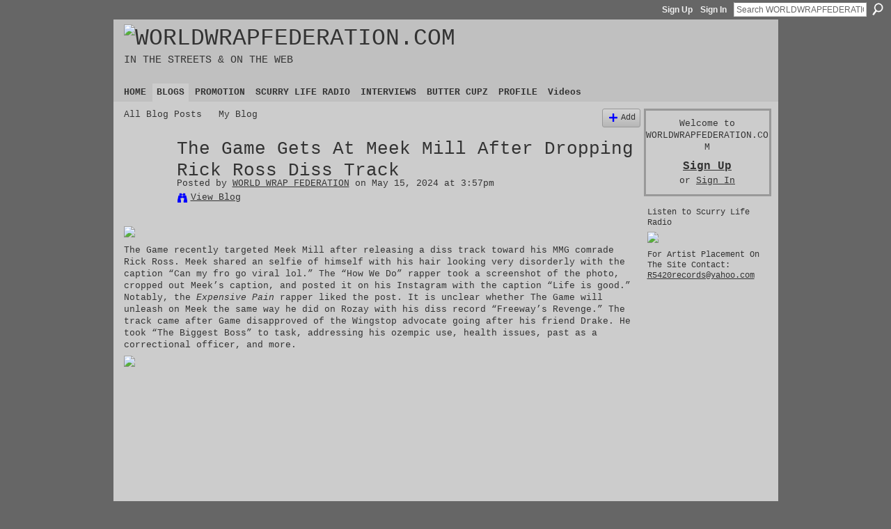

--- FILE ---
content_type: text/html; charset=UTF-8
request_url: https://worldwrapfederation.com/profiles/blogs/the-game-gets-at-meek-mill-after-dropping-rick-ross-diss-track?xg_source=activity
body_size: 30925
content:
<!DOCTYPE html>
<html lang="en" xmlns:og="http://ogp.me/ns#">
    <head data-layout-view="default">
<script>
    window.dataLayer = window.dataLayer || [];
        </script>
<!-- Google Tag Manager -->
<script>(function(w,d,s,l,i){w[l]=w[l]||[];w[l].push({'gtm.start':
new Date().getTime(),event:'gtm.js'});var f=d.getElementsByTagName(s)[0],
j=d.createElement(s),dl=l!='dataLayer'?'&l='+l:'';j.async=true;j.src=
'https://www.googletagmanager.com/gtm.js?id='+i+dl;f.parentNode.insertBefore(j,f);
})(window,document,'script','dataLayer','GTM-T5W4WQ');</script>
<!-- End Google Tag Manager -->
            <meta http-equiv="Content-Type" content="text/html; charset=utf-8" />
    <title>The Game Gets At Meek Mill After Dropping Rick Ross Diss Track - WORLDWRAPFEDERATION.COM</title>
    <link rel="icon" href="https://storage.ning.com/topology/rest/1.0/file/get/2236942790?profile=original" type="image/x-icon" />
    <link rel="SHORTCUT ICON" href="https://storage.ning.com/topology/rest/1.0/file/get/2236942790?profile=original" type="image/x-icon" />
    <meta name="description" content="The Game recently targeted Meek Mill after releasing a diss track toward his MMG comrade Rick Ross. Meek shared an selfie of himself with his hair looking ver…" />
<meta name="title" content="The Game Gets At Meek Mill After Dropping Rick Ross Diss Track" />
<meta property="og:type" content="website" />
<meta property="og:url" content="https://worldwrapfederation.com/profiles/blogs/the-game-gets-at-meek-mill-after-dropping-rick-ross-diss-track?xg_source=activity" />
<meta property="og:title" content="The Game Gets At Meek Mill After Dropping Rick Ross Diss Track" />
<meta property="og:image" content="https://storage.ning.com/topology/rest/1.0/file/get/12543887270?profile=RESIZE_710x">
<meta name="twitter:card" content="summary" />
<meta name="twitter:title" content="The Game Gets At Meek Mill After Dropping Rick Ross Diss Track" />
<meta name="twitter:description" content="The Game recently targeted Meek Mill after releasing a diss track toward his MMG comrade Rick Ross. Meek shared an selfie of himself with his hair looking ver…" />
<meta name="twitter:image" content="https://storage.ning.com/topology/rest/1.0/file/get/12543887270?profile=RESIZE_710x" />
<link rel="image_src" href="https://storage.ning.com/topology/rest/1.0/file/get/12543887270?profile=RESIZE_710x" />
<script type="text/javascript">
    djConfig = { preventBackButtonFix: false, isDebug: false }
ning = {"CurrentApp":{"premium":true,"iconUrl":"https:\/\/storage.ning.com\/topology\/rest\/1.0\/file\/get\/2746169053?profile=UPSCALE_150x150","url":"httpsWORLDWRAPFEDERATION.ning.com","domains":["worldwrapfederation.com"],"online":true,"privateSource":true,"id":"WORLDWRAPFEDERATION","appId":3053434,"description":"ENTERTAINMENT NEWS, HIP HOP, RAP, MUSIC, CELEBRITIES, RAPPERS, BEEF, HIP HOP WEBSITE","name":"WORLDWRAPFEDERATION.COM","owner":"02r8faezwl2pw","createdDate":"2009-03-21T18:15:00.000Z","runOwnAds":false,"category":{"RAPPERS":null,"JAYZ":null,"MUSIC":null,"NICKIMINAJ":null,"HIPHOPWEBSITE":null,"RICKROSS":null,"NEWS":null,"LATESTNEWS":null,"WORLDWRAP":null,"CELEBRITIES":null,"LILWAYNE":null,"BEEF":null,"DRAKE":null,"HIPHOP":null,"WORLDWRAPFEDERATION.COM":null,"ENTERTAINMENT":null,"RAP":null,"SCURRYLIFEDVD":null,"Beyonce":null},"tags":["RAPPERS","JAYZ","MUSIC","NICKIMINAJ","HIPHOPWEBSITE","RICKROSS","NEWS","LATESTNEWS","WORLDWRAP","CELEBRITIES","LILWAYNE","BEEF","DRAKE","HIPHOP","WORLDWRAPFEDERATION.COM","ENTERTAINMENT","RAP","SCURRYLIFEDVD","Beyonce"]},"CurrentProfile":null,"maxFileUploadSize":5};
        (function(){
            if (!window.ning) { return; }

            var age, gender, rand, obfuscated, combined;

            obfuscated = document.cookie.match(/xgdi=([^;]+)/);
            if (obfuscated) {
                var offset = 100000;
                obfuscated = parseInt(obfuscated[1]);
                rand = obfuscated / offset;
                combined = (obfuscated % offset) ^ rand;
                age = combined % 1000;
                gender = (combined / 1000) & 3;
                gender = (gender == 1 ? 'm' : gender == 2 ? 'f' : 0);
                ning.viewer = {"age":age,"gender":gender};
            }
        })();

        if (window.location.hash.indexOf('#!/') == 0) {
        window.location.replace(window.location.hash.substr(2));
    }
    window.xg = window.xg || {};
xg.captcha = {
    'shouldShow': false,
    'siteKey': '6Ldf3AoUAAAAALPgNx2gcXc8a_5XEcnNseR6WmsT'
};
xg.addOnRequire = function(f) { xg.addOnRequire.functions.push(f); };
xg.addOnRequire.functions = [];
xg.addOnFacebookLoad = function (f) { xg.addOnFacebookLoad.functions.push(f); };
xg.addOnFacebookLoad.functions = [];
xg._loader = {
    p: 0,
    loading: function(set) {  this.p++; },
    onLoad: function(set) {
                this.p--;
        if (this.p == 0 && typeof(xg._loader.onDone) == 'function') {
            xg._loader.onDone();
        }
    }
};
xg._loader.loading('xnloader');
if (window.bzplcm) {
    window.bzplcm._profileCount = 0;
    window.bzplcm._profileSend = function() { if (window.bzplcm._profileCount++ == 1) window.bzplcm.send(); };
}
xg._loader.onDone = function() {
            if(window.bzplcm)window.bzplcm.start('ni');
        xg.shared.util.parseWidgets();    var addOnRequireFunctions = xg.addOnRequire.functions;
    xg.addOnRequire = function(f) { f(); };
    try {
        if (addOnRequireFunctions) { dojo.lang.forEach(addOnRequireFunctions, function(onRequire) { onRequire.apply(); }); }
    } catch (e) {
        if(window.bzplcm)window.bzplcm.ts('nx').send();
        throw e;
    }
    if(window.bzplcm) { window.bzplcm.stop('ni'); window.bzplcm._profileSend(); }
};
window.xn = { track: { event: function() {}, pageView: function() {}, registerCompletedFlow: function() {}, registerError: function() {}, timer: function() { return { lapTime: function() {} }; } } };</script>
<meta name="medium" content="blog" /><link rel="alternate" type="application/atom+xml" title="WORLD WRAP FEDERATION&#039;s Posts - WORLDWRAPFEDERATION.COM" href="https://worldwrapfederation.com/profiles/blog/feed?user=02r8faezwl2pw&amp;xn_auth=no" /><link rel="alternate" type="application/atom+xml" title="Comments - The Game Gets At Meek Mill After Dropping Rick Ross Diss Track - WORLDWRAPFEDERATION.COM" href="https://worldwrapfederation.com/profiles/comment/feed?attachedTo=3053434%3ABlogPost%3A435598&amp;xn_auth=no" />
<style type="text/css" media="screen,projection">
#xg_navigation ul div.xg_subtab ul li a {
    color:#BBBBBB;
    background:#000000;
}
#xg_navigation ul div.xg_subtab ul li a:hover {
    color:#EEEEEE;
    background:#191919;
}
</style>

<style type="text/css" media="screen,projection">
@import url("https://static.ning.com/socialnetworkmain/widgets/index/css/common.min.css?xn_version=1229287718");
@import url("https://static.ning.com/socialnetworkmain/widgets/profiles/css/component.min.css?xn_version=467783652");

</style>

<style type="text/css" media="screen,projection">
@import url("/generated-69468fcbc51700-55180763-css?xn_version=202512201152");

</style>

<style type="text/css" media="screen,projection">
@import url("/generated-69468fcb92f4c2-72266234-css?xn_version=202512201152");

</style>

<!--[if IE 6]>
    <link rel="stylesheet" type="text/css" href="https://static.ning.com/socialnetworkmain/widgets/index/css/common-ie6.min.css?xn_version=463104712" />
<![endif]-->
<!--[if IE 7]>
<link rel="stylesheet" type="text/css" href="https://static.ning.com/socialnetworkmain/widgets/index/css/common-ie7.css?xn_version=2712659298" />
<![endif]-->
<link rel="EditURI" type="application/rsd+xml" title="RSD" href="https://worldwrapfederation.com/profiles/blog/rsd" />
<script type="text/javascript">(function(a,b){if(/(android|bb\d+|meego).+mobile|avantgo|bada\/|blackberry|blazer|compal|elaine|fennec|hiptop|iemobile|ip(hone|od)|iris|kindle|lge |maemo|midp|mmp|netfront|opera m(ob|in)i|palm( os)?|phone|p(ixi|re)\/|plucker|pocket|psp|series(4|6)0|symbian|treo|up\.(browser|link)|vodafone|wap|windows (ce|phone)|xda|xiino/i.test(a)||/1207|6310|6590|3gso|4thp|50[1-6]i|770s|802s|a wa|abac|ac(er|oo|s\-)|ai(ko|rn)|al(av|ca|co)|amoi|an(ex|ny|yw)|aptu|ar(ch|go)|as(te|us)|attw|au(di|\-m|r |s )|avan|be(ck|ll|nq)|bi(lb|rd)|bl(ac|az)|br(e|v)w|bumb|bw\-(n|u)|c55\/|capi|ccwa|cdm\-|cell|chtm|cldc|cmd\-|co(mp|nd)|craw|da(it|ll|ng)|dbte|dc\-s|devi|dica|dmob|do(c|p)o|ds(12|\-d)|el(49|ai)|em(l2|ul)|er(ic|k0)|esl8|ez([4-7]0|os|wa|ze)|fetc|fly(\-|_)|g1 u|g560|gene|gf\-5|g\-mo|go(\.w|od)|gr(ad|un)|haie|hcit|hd\-(m|p|t)|hei\-|hi(pt|ta)|hp( i|ip)|hs\-c|ht(c(\-| |_|a|g|p|s|t)|tp)|hu(aw|tc)|i\-(20|go|ma)|i230|iac( |\-|\/)|ibro|idea|ig01|ikom|im1k|inno|ipaq|iris|ja(t|v)a|jbro|jemu|jigs|kddi|keji|kgt( |\/)|klon|kpt |kwc\-|kyo(c|k)|le(no|xi)|lg( g|\/(k|l|u)|50|54|\-[a-w])|libw|lynx|m1\-w|m3ga|m50\/|ma(te|ui|xo)|mc(01|21|ca)|m\-cr|me(rc|ri)|mi(o8|oa|ts)|mmef|mo(01|02|bi|de|do|t(\-| |o|v)|zz)|mt(50|p1|v )|mwbp|mywa|n10[0-2]|n20[2-3]|n30(0|2)|n50(0|2|5)|n7(0(0|1)|10)|ne((c|m)\-|on|tf|wf|wg|wt)|nok(6|i)|nzph|o2im|op(ti|wv)|oran|owg1|p800|pan(a|d|t)|pdxg|pg(13|\-([1-8]|c))|phil|pire|pl(ay|uc)|pn\-2|po(ck|rt|se)|prox|psio|pt\-g|qa\-a|qc(07|12|21|32|60|\-[2-7]|i\-)|qtek|r380|r600|raks|rim9|ro(ve|zo)|s55\/|sa(ge|ma|mm|ms|ny|va)|sc(01|h\-|oo|p\-)|sdk\/|se(c(\-|0|1)|47|mc|nd|ri)|sgh\-|shar|sie(\-|m)|sk\-0|sl(45|id)|sm(al|ar|b3|it|t5)|so(ft|ny)|sp(01|h\-|v\-|v )|sy(01|mb)|t2(18|50)|t6(00|10|18)|ta(gt|lk)|tcl\-|tdg\-|tel(i|m)|tim\-|t\-mo|to(pl|sh)|ts(70|m\-|m3|m5)|tx\-9|up(\.b|g1|si)|utst|v400|v750|veri|vi(rg|te)|vk(40|5[0-3]|\-v)|vm40|voda|vulc|vx(52|53|60|61|70|80|81|83|85|98)|w3c(\-| )|webc|whit|wi(g |nc|nw)|wmlb|wonu|x700|yas\-|your|zeto|zte\-/i.test(a.substr(0,4)))window.location.replace(b)})(navigator.userAgent||navigator.vendor||window.opera,'https://worldwrapfederation.com/m/blogpost?id=3053434%3ABlogPost%3A435598');</script>
    </head>
    <body>
<!-- Google Tag Manager (noscript) -->
<noscript><iframe src="https://www.googletagmanager.com/ns.html?id=GTM-T5W4WQ"
height="0" width="0" style="display:none;visibility:hidden"></iframe></noscript>
<!-- End Google Tag Manager (noscript) -->
                <div id="xn_bar">
            <div id="xn_bar_menu">
                <div id="xn_bar_menu_branding" >
                                    </div>

                <div id="xn_bar_menu_more">
                    <form id="xn_bar_menu_search" method="GET" action="https://worldwrapfederation.com/main/search/search">
                        <fieldset>
                            <input type="text" name="q" id="xn_bar_menu_search_query" value="Search WORLDWRAPFEDERATION.COM" _hint="Search WORLDWRAPFEDERATION.COM" accesskey="4" class="text xj_search_hint" />
                            <a id="xn_bar_menu_search_submit" href="#" onclick="document.getElementById('xn_bar_menu_search').submit();return false">Search</a>
                        </fieldset>
                    </form>
                </div>

                            <ul id="xn_bar_menu_tabs">
                                            <li><a href="https://worldwrapfederation.com/main/authorization/signUp?target=https%3A%2F%2Fworldwrapfederation.com%2Fprofiles%2Fblogs%2Fthe-game-gets-at-meek-mill-after-dropping-rick-ross-diss-track%3Fxg_source%3Dactivity">Sign Up</a></li>
                                                <li><a href="https://worldwrapfederation.com/main/authorization/signIn?target=https%3A%2F%2Fworldwrapfederation.com%2Fprofiles%2Fblogs%2Fthe-game-gets-at-meek-mill-after-dropping-rick-ross-diss-track%3Fxg_source%3Dactivity">Sign In</a></li>
                                    </ul>
                        </div>
        </div>
        
        
        <div id="xg" class="xg_theme xg_widget_profiles xg_widget_profiles_blog xg_widget_profiles_blog_show" data-layout-pack="classic">
            <div id="xg_head">
                <div id="xg_masthead">
                    <p id="xg_sitename"><a id="application_name_header_link" href="/"><img src="https://storage.ning.com/topology/rest/1.0/file/get/2861035100?profile=original" alt="WORLDWRAPFEDERATION.COM"></a></p>
                    <p id="xg_sitedesc" class="xj_site_desc">IN THE STREETS &amp; ON THE WEB</p>
                </div>
                <div id="xg_navigation">
                    <ul>
    <li id="xg_tab_main" class="xg_subtab"><a href="/"><span>HOME</span></a></li><li id="xg_tab_blogs" class="xg_subtab this"><a href="/profiles/blog/list"><span>BLOGS</span></a></li><li id="xg_tab_xn5" class="xg_subtab"><a href="/page/promo"><span>PROMOTION</span></a></li><li id="xg_tab_xn2" class="xg_subtab"><a href="/page/scurry-life-radio"><span>SCURRY LIFE RADIO</span></a></li><li id="xg_tab_xn6" class="xg_subtab"><a href="/page/interviews"><span>INTERVIEWS</span></a></li><li id="xg_tab_notes" class="xg_subtab"><a href="/page/butter-cupz"><span>BUTTER CUPZ</span></a></li><li id="xg_tab_profile" class="xg_subtab"><a href="/profiles"><span>PROFILE</span></a></li><li id="xg_tab_video" class="xg_subtab"><a href="/video"><span>Videos</span></a></li></ul>

                </div>
            </div>
            
            <div id="xg_body">
                
                <div class="xg_column xg_span-16 xj_classic_canvas">
                    <ul class="navigation easyclear"><li><a href="https://worldwrapfederation.com/profiles/blog/list">All Blog Posts</a></li><li><a href="https://worldwrapfederation.com/profiles/blog/list?my=1">My Blog</a></li><li class="right  xg_lightborder navbutton"><a href="https://worldwrapfederation.com/profiles/blog/new" class="xg_sprite xg_sprite-add">Add</a></li></ul>
<div class="xg_module xg_blog xg_blog_detail xg_blog_mypage xg_module_with_dialog">
        <div class="xg_headline xg_headline-img xg_headline-2l">
    <div class="ib"><span class="xg_avatar"><a class="fn url" href="http://worldwrapfederation.com/profile/worldwrapfederation"  title="WORLD WRAP FEDERATION"><span class="table_img dy-avatar dy-avatar-64 "><img  class="photo photo" src="https://storage.ning.com/topology/rest/1.0/file/get/2206665236?profile=RESIZE_64x64&amp;width=64&amp;height=64&amp;crop=1%3A1" alt="" /></span></a></span></div>
<div class="tb"><h1>The Game Gets At Meek Mill After Dropping Rick Ross Diss Track</h1>
        <ul class="navigation byline">
            <li><a class="nolink">Posted by </a><a href="/profile/worldwrapfederation">WORLD WRAP FEDERATION</a><a class="nolink"> on May 15, 2024 at 3:57pm</a></li>
            <li><a class="xg_sprite xg_sprite-view" href="https://worldwrapfederation.com/profiles/blog/list?user=02r8faezwl2pw">View Blog</a></li>
        </ul>
    </div>
</div>
    <div class="xg_module_body">
        <div class="postbody">
                    <div class="xg_user_generated">
                <p><a href="https://storage.ning.com/topology/rest/1.0/file/get/12543887270?profile=original" target="_blank" rel="noopener"><img src="https://storage.ning.com/topology/rest/1.0/file/get/12543887270?profile=RESIZE_710x" class="align-full"/></a></p>
<p>The Game recently targeted Meek Mill after releasing a diss track toward his MMG comrade Rick Ross. Meek shared an selfie of himself with his hair looking very disorderly with the caption “Can my fro go viral lol.” The “How We Do” rapper took a screenshot of the photo, cropped out Meek’s caption, and posted it on his Instagram with the caption “Life is good.” Notably, the <em>Expensive Pain</em> rapper liked the post. It is unclear whether The Game will unleash on Meek the same way he did on Rozay with his diss record “Freeway’s Revenge.” The track came after Game disapproved of the Wingstop advocate going after his friend Drake. He took “The Biggest Boss” to task, addressing his ozempic use, health issues, past as a correctional officer, and more. </p>
<p><a href="https://storage.ning.com/topology/rest/1.0/file/get/12543890466?profile=original" target="_blank" rel="noopener"><img src="https://storage.ning.com/topology/rest/1.0/file/get/12543890466?profile=RESIZE_710x" class="align-full"/></a></p>
<p><iframe width="560" height="315" src="https://www.youtube.com/embed/17lcGQMy4-o?si=oePprn1pYhqXV0Ma&amp;wmode=opaque" frameborder="0" allowfullscreen="" _origwidth="560"></iframe>
</p>
<p><a href="https://www.vibe.com/news/entertainment/the-game-targets-meek-mill-rick-ross-diss-1234878782/" target="_blank" rel="noopener">SOURCE</a></p>            </div>
        </div>
        <div class="left-panel">
                          <script>xg.addOnRequire(function () { xg.post('/main/viewcount/update?xn_out=json', {key: '3053434:BlogPost:435598', x: 'c55dc81'}); });</script>                <p class="small dy-clear view-count-container">
    <span class="view-count-label">Views:</span> <span class="view-count">12</span></p>

                            <p class="small object-detail" id="tagsList" style="display:none">Tags:<br/></p>
            <p class="share-links clear">            <script>!function(d,s,id){var js,fjs=d.getElementsByTagName(s)[0];if(!d.getElementById(id)){js=d.createElement(s);js.id=id;js.src="//platform.twitter.com/widgets.js";fjs.parentNode.insertBefore(js,fjs);}}(document,"script","twitter-wjs");</script>
                    <span class="xg_tweet">
        <a href="https://twitter.com/share" class="post_to_twitter twitter-share-button" target="_blank"
            data-text="Checking out &quot;The Game Gets At Meek Mill After Dropping Rick Ross Diss Track&quot; on WORLDWRAPFEDERATION.COM:" data-url="https://worldwrapfederation.com/profiles/blogs/the-game-gets-at-meek-mill-after-dropping-rick-ross-diss-track?xg_source=activity" data-count="none" data-dnt="true">Tweet</a>
        </span>
        <a href="http://www.myspace.com/Modules/PostTo/Pages/?t=The%20Game%20Gets%20At%20Meek%20Mill%20After%20Dropping%20Rick%20Ross%20Diss%20Track&c=Check%20out%20%22The%20Game%20Gets%20At%20Meek%20Mill%20After%20Dropping%20Rick%20Ross%20Diss%20Track%22%20on%20WORLDWRAPFEDERATION.COM&u=https%3A%2F%2Fworldwrapfederation.com%2Fxn%2Fdetail%2F3053434%3ABlogPost%3A435598&l=2" class="post_to_myspace" target="_blank">MySpace</a>        <a class="post_to_facebook xj_post_to_facebook" href="http://www.facebook.com/share.php?u=https%3A%2F%2Fworldwrapfederation.com%2Fprofiles%2Fblogs%2Fthe-game-gets-at-meek-mill-after-dropping-rick-ross-diss-track%3Fxg_source%3Dfacebookshare&amp;t=" _url="https://worldwrapfederation.com/profiles/blogs/the-game-gets-at-meek-mill-after-dropping-rick-ross-diss-track?xg_source=facebookshare" _title="" _log="{&quot;module&quot;:&quot;profiles&quot;,&quot;page&quot;:&quot;blog&quot;,&quot;action&quot;:&quot;show&quot;}">Facebook</a>
    </p>        </div>
                    <ul class="pagination smallpagination">
                            <li class="left"><a href="https://worldwrapfederation.com/profiles/blogs/bronny-james-speaks-on-playing-in-nba-with-his-father-lebron" title="Bronny James Speaks On Playing In NBA With His Father LeBron">&lt; Previous Post</a></li>                             <li class="right"><a title="Diddy&#039;s Alleged Mule Brendan Paul Takes Plea Deal In Drug Case Avoids Jail Time" href="https://worldwrapfederation.com/profiles/blogs/diddy-s-alleged-mule-brendan-paul-takes-plea-deal-in-drug-case-av">Next Post &gt;</a></li>
                        </ul>
            </div>
</div>

        <div class="xg_module">
                                        <div class="xg_module_body">
                    <p id="add-comment">Comment</p>
                                            <div class="comment-join">
                            <h3>You need to be a member of WORLDWRAPFEDERATION.COM to add comments!</h3>
                                                <p><a href="https://worldwrapfederation.com/main/authorization/signUp?target=https%3A%2F%2Fworldwrapfederation.com%2Fprofiles%2Fblogs%2Fthe-game-gets-at-meek-mill-after-dropping-rick-ross-diss-track%3Fxg_source%3Dactivity">Join WORLDWRAPFEDERATION.COM</a></p>
                                                </div>
                                                        </div>
                    <div class="xg_module_body" id="comments" style="display: none" _numComments="0" _scrollTo="">
                    </div>
                    <div class="xg_module_foot" id="xj_comments_footer" style="display:none">
                                            <p class="left">
                            <a class="xg_icon xg_icon-rss" href="https://worldwrapfederation.com/profiles/comment/feed?attachedTo=3053434%3ABlogPost%3A435598&amp;xn_auth=no">RSS</a>
                        </p>
                                    </div>
                    </div>
    
      <input type="hidden" id="incrementViewCountEndpoint" value="https://worldwrapfederation.com/profiles/blog/incrementViewCount?id=3053434%3ABlogPost%3A435598&amp;xn_out=json" />

                </div>
                <div class="xg_column xg_span-4 xg_last xj_classic_sidebar">
                        <div class="xg_module" id="xg_module_account">
        <div class="xg_module_body xg_signup xg_lightborder">
            <p>Welcome to<br />WORLDWRAPFEDERATION.COM</p>
                        <p class="last-child"><big><strong><a href="https://worldwrapfederation.com/main/authorization/signUp?target=https%3A%2F%2Fworldwrapfederation.com%2Fprofiles%2Fblogs%2Fthe-game-gets-at-meek-mill-after-dropping-rick-ross-diss-track%3Fxg_source%3Dactivity">Sign Up</a></strong></big><br/>or <a href="https://worldwrapfederation.com/main/authorization/signIn?target=https%3A%2F%2Fworldwrapfederation.com%2Fprofiles%2Fblogs%2Fthe-game-gets-at-meek-mill-after-dropping-rick-ross-diss-track%3Fxg_source%3Dactivity" style="white-space:nowrap">Sign In</a></p>
                    </div>
    </div>
<div class="xg_module html_module module_text xg_reset" data-module_name="text"
        >
            <div class="xg_module_body xg_user_generated">
            Listen to Scurry Life Radio <a href="https://podcasts.apple.com/us/podcast/scurry-life-radio/id1448328509" target="_blank"><img src="https://storage.ning.com/topology/rest/1.0/file/get/7967201279?profile=RESIZE_710x" class="align-full"  /></a> For Artist Placement On The Site Contact: <a href="http://r5420records@yahoo.com" target="_blank">R5420records@yahoo.com</a><br />
<iframe src="https://madmimi.com/signups/8f16d2a00b774f7eb33213a1d0d83358/iframe" scrolling="no" style="max-width: 400px; width: 100%;" height="294" frameborder="0"></iframe>
        </div>
        </div>

                </div>
            </div>
            <div id="xg_foot">
                <p class="left">
    © 2026             &nbsp; Created by <a href="/profile/worldwrapfederation">WORLD WRAP FEDERATION</a>.            &nbsp;
    Powered by<a class="poweredBy-logo" href="https://www.ning.com/" title="" alt="" rel="dofollow">
    <img class="poweredbylogo" width="87" height="15" src="https://static.ning.com/socialnetworkmain/widgets/index/gfx/Ning_MM_footer_wht@2x.png?xn_version=2105418020"
         title="Ning Website Builder" alt="Website builder | Create website | Ning.com">
</a>    </p>
    <p class="right xg_lightfont">
                    <a href="https://worldwrapfederation.com/main/embeddable/list">Badges</a> &nbsp;|&nbsp;
                        <a href="https://worldwrapfederation.com/main/authorization/signUp?target=https%3A%2F%2Fworldwrapfederation.com%2Fmain%2Findex%2Freport" dojoType="PromptToJoinLink" _joinPromptText="Please sign up or sign in to complete this step." _hasSignUp="true" _signInUrl="https://worldwrapfederation.com/main/authorization/signIn?target=https%3A%2F%2Fworldwrapfederation.com%2Fmain%2Findex%2Freport">Report an Issue</a> &nbsp;|&nbsp;
                        <a href="https://worldwrapfederation.com/main/authorization/termsOfService?previousUrl=https%3A%2F%2Fworldwrapfederation.com%2Fprofiles%2Fblogs%2Fthe-game-gets-at-meek-mill-after-dropping-rick-ross-diss-track%3Fxg_source%3Dactivity">Terms of Service</a>
            </p>

            </div>
        </div>
        
        <div id="xj_baz17246" class="xg_theme"></div>
<div id="xg_overlay" style="display:none;">
<!--[if lte IE 6.5]><iframe></iframe><![endif]-->
</div>
<!--googleoff: all--><noscript>
	<style type="text/css" media="screen">
        #xg { position:relative;top:120px; }
        #xn_bar { top:120px; }
	</style>
	<div class="errordesc noscript">
		<div>
            <h3><strong>Hello, you need to enable JavaScript to use WORLDWRAPFEDERATION.COM.</strong></h3>
            <p>Please check your browser settings or contact your system administrator.</p>
			<img src="/xn_resources/widgets/index/gfx/jstrk_off.gif" alt="" height="1" width="1" />
		</div>
	</div>
</noscript><!--googleon: all-->
<script type="text/javascript" src="https://static.ning.com/socialnetworkmain/widgets/lib/core.min.js?xn_version=1651386455"></script>        <script>
            var sources = ["https:\/\/static.ning.com\/socialnetworkmain\/widgets\/lib\/js\/jquery\/jquery.ui.widget.js?xn_version=202512201152","https:\/\/static.ning.com\/socialnetworkmain\/widgets\/lib\/js\/jquery\/jquery.iframe-transport.js?xn_version=202512201152","https:\/\/static.ning.com\/socialnetworkmain\/widgets\/lib\/js\/jquery\/jquery.fileupload.js?xn_version=202512201152","https:\/\/storage.ning.com\/topology\/rest\/1.0\/file\/get\/12882180265?profile=original&r=1724772596","https:\/\/storage.ning.com\/topology\/rest\/1.0\/file\/get\/11108751053?profile=original&r=1684134877","https:\/\/storage.ning.com\/topology\/rest\/1.0\/file\/get\/11108751097?profile=original&r=1684134878"];
            var numSources = sources.length;
                        var heads = document.getElementsByTagName('head');
            var node = heads.length > 0 ? heads[0] : document.body;
            var onloadFunctionsObj = {};

            var createScriptTagFunc = function(source) {
                var script = document.createElement('script');
                
                script.type = 'text/javascript';
                                var currentOnLoad = function() {xg._loader.onLoad(source);};
                if (script.readyState) { //for IE (including IE9)
                    script.onreadystatechange = function() {
                        if (script.readyState == 'complete' || script.readyState == 'loaded') {
                            script.onreadystatechange = null;
                            currentOnLoad();
                        }
                    }
                } else {
                   script.onerror = script.onload = currentOnLoad;
                }

                script.src = source;
                node.appendChild(script);
            };

            for (var i = 0; i < numSources; i++) {
                                xg._loader.loading(sources[i]);
                createScriptTagFunc(sources[i]);
            }
        </script>
    <script type="text/javascript">
if (!ning._) {ning._ = {}}
ning._.compat = { encryptedToken: "<empty>" }
ning._.CurrentServerTime = "2026-01-29T17:22:39+00:00";
ning._.probableScreenName = "";
ning._.domains = {
    base: 'ning.com',
    ports: { http: '80', ssl: '443' }
};
ning.loader.version = '202512201152'; // DEP-251220_1:477f7ee 33
djConfig.parseWidgets = false;
</script>
    <script type="text/javascript">
        xg.token = '';
xg.canTweet = false;
xg.cdnHost = 'static.ning.com';
xg.version = '202512201152';
xg.useMultiCdn = true;
xg.staticRoot = 'socialnetworkmain';
xg.xnTrackHost = null;
    xg.cdnDefaultPolicyHost = 'static';
    xg.cdnPolicy = [];
xg.global = xg.global || {};
xg.global.currentMozzle = 'profiles';
xg.global.userCanInvite = false;
xg.global.requestBase = '';
xg.global.locale = 'en_US';
xg.num_thousand_sep = ",";
xg.num_decimal_sep = ".";
(function() {
    dojo.addOnLoad(function() {
        if(window.bzplcm) { window.bzplcm.ts('hr'); window.bzplcm._profileSend(); }
            });
            ning.loader.require('xg.profiles.blog.show', 'xg.shared.PostToFacebookLink', function() { xg._loader.onLoad('xnloader'); });
    })();    </script>
<script type='text/javascript' src='https://platform-api.sharethis.com/js/sharethis.js#property=5ea5c33c7ddbf2001271a225&product=sticky-share-buttons&cms=website' async='async'></script>


<div class="sharethis-inline-follow-buttons"></div>




<script data-ad-client="ca-pub-9108832437847614" async src="https://pagead2.googlesyndication.com/pagead/js/adsbygoogle.js"></script>



<script type="text/javascript">

  var _gaq = _gaq || [];
  _gaq.push(['_setAccount', 'UA-8236702-3']);
  _gaq.push(['_trackPageview']);

  (function() {
    var ga = document.createElement('script'); ga.type = 'text/javascript'; ga.async = true;
    ga.src = ('https:' == document.location.protocol ? 'https://ssl' : 'http://www') + '.google-analytics.com/ga.js';
    var s = document.getElementsByTagName('script')[0]; s.parentNode.insertBefore(ga, s);
  })();

</script>


<script type="text/javascript">

  var _gaq = _gaq || [];
  _gaq.push(['_setAccount', 'UA-8236702-3']);
  _gaq.push(['_setDomainName', 'worldwrapfederation.com']);
  _gaq.push(['_trackPageview']);

  (function() {
    var ga = document.createElement('script'); ga.type = 'text/javascript'; ga.async = true;
    ga.src = ('https:' == document.location.protocol ? 'https://ssl' : 'http://www') + '.google-analytics.com/ga.js';
    var s = document.getElementsByTagName('script')[0]; s.parentNode.insertBefore(ga, s);
  })();

</script>





<a id="webform_side_tab">Subscribe</a><script type="text/javascript" src="https://madmimi.com/signups/f6c8bb171a5c4de595512de072f0b105/webform_side_tab.js" ></script>


<span id="siteseal"><script async type="text/javascript" src="https://seal.godaddy.com/getSeal?sealID=wQWRJG24DNp9zeTPZoFxGdbf1r4WrUAJ94zBMdTfBrAgQAZ0ECaauxKv2y8B"></script></span><script>
    document.addEventListener("DOMContentLoaded", function () {
        if (!dataLayer) {
            return;
        }
        var handler = function (event) {
            var element = event.currentTarget;
            if (element.hasAttribute('data-track-disable')) {
                return;
            }
            var options = JSON.parse(element.getAttribute('data-track'));
            dataLayer.push({
                'event'         : 'trackEvent',
                'eventType'     : 'googleAnalyticsNetwork',
                'eventCategory' : options && options.category || '',
                'eventAction'   : options && options.action || '',
                'eventLabel'    : options && options.label || '',
                'eventValue'    : options && options.value || ''
            });
            if (options && options.ga4) {
                dataLayer.push(options.ga4);
            }
        };
        var elements = document.querySelectorAll('[data-track]');
        for (var i = 0; i < elements.length; i++) {
            elements[i].addEventListener('click', handler);
        }
    });
</script>


    </body>
</html>


--- FILE ---
content_type: text/html; charset=utf-8
request_url: https://www.google.com/recaptcha/api2/aframe
body_size: 267
content:
<!DOCTYPE HTML><html><head><meta http-equiv="content-type" content="text/html; charset=UTF-8"></head><body><script nonce="alDnjoKzEOCSz_FsX2riBA">/** Anti-fraud and anti-abuse applications only. See google.com/recaptcha */ try{var clients={'sodar':'https://pagead2.googlesyndication.com/pagead/sodar?'};window.addEventListener("message",function(a){try{if(a.source===window.parent){var b=JSON.parse(a.data);var c=clients[b['id']];if(c){var d=document.createElement('img');d.src=c+b['params']+'&rc='+(localStorage.getItem("rc::a")?sessionStorage.getItem("rc::b"):"");window.document.body.appendChild(d);sessionStorage.setItem("rc::e",parseInt(sessionStorage.getItem("rc::e")||0)+1);localStorage.setItem("rc::h",'1769707362567');}}}catch(b){}});window.parent.postMessage("_grecaptcha_ready", "*");}catch(b){}</script></body></html>